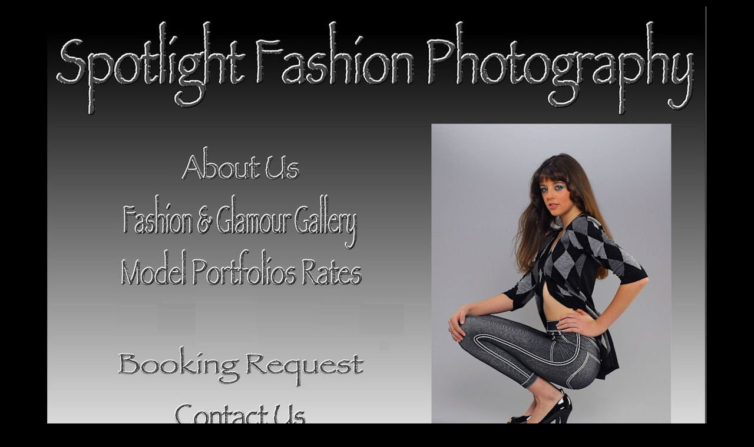

--- FILE ---
content_type: text/html
request_url: http://spotlightfashionphotography.com/fashion_photography.html
body_size: 1406
content:
<html>
<head>
<title>Spotlight Fashion Photography, Glamour Fashion Photography, KSN Images Photography</title>
<META NAME="ROBOTS" CONTENT="INDEX,FOLLOW"> 
<meta name="description" content="Specializing in Spotlight Fashion and Glamour Photography for Actors and Models to use online and retail stores and much more.">
<meta name="author" content="Karen Winkler Web Design">
<meta name="keywords" content="fashion photography,glamour photography,special event photography">
<meta name="GOOGLEBOT" content="INDEX,FOLLOW">
<!-- */ </script> -->
<script language="JavaScript"> <!--
// No rightclick script v.2.5
// (c) 1998 barts1000
// barts1000@aol.com
// Don't delete this header!

var message="Sorry, that function is disabled.\n\nContents & Graphics Copyright �Philadelphia Spotlight Fashion Photography. All work shown is not for public use, and should NOT be taken from this site."; // Message for the alert box

// Don't edit below!

function click(e) {
if (document.all) {
if (event.button == 2) {
alert(message);
return false;
}
}
if (document.layers) {
if (e.which == 3) {
alert(message);
return false;
}
}
}
if (document.layers) {
document.captureEvents(Event.MOUSEDOWN);
}
document.onmousedown=click;
// --> </script>
</head>
 <body bgcolor="#000000" text="#FFFFFF" link="#FFFFFF" vlink="#FFFFFF" alink="#FFFFFF">
<center>
<table border=0 width="100%">
<tr>
<td align="center" valign="top"><!-- Beginning of Client Side Image Map -->
<img src="http://www.ksnimages.com/spotlight/images/spotlighta.jpg" USEMAP="#homepage" BORDER=0>
<map name="homepage">
  <area name="Retun Home" shape="rect" coords="6,19,1097,162" href="index.html"  alt="Return Home" title="Return Home" OnMouseOver="window.status='Return Home'; return true" OnMouseOut="window.status=''; return true">
  <area name="About Us" shape="rect" coords="219,236,449,300" href="about_us.html"  alt="About Us" title="About Us" OnMouseOver="window.status='About Us'; return true" OnMouseOut="window.status=''; return true">
  <area name="Fashion Glamour Photography" shape="rect" coords="122,312,531,401" href="http://www.ksnimages.com/fashion_glamour_photography.html"  alt="Fashion Glamour Photography" title="Fashion Glamour Photography" OnMouseOver="window.status='Fashion Glamour Photography'; return true" OnMouseOut="window.status=''; return true" target="_blank">
  <area name="Model Portfolio Rates" shape="rect" coords="109,419,539,490" href="http://www.ksnimages.com/modeltesting.html"  alt="Model Portfolio Rates" title="Model Portfolio Rates" OnMouseOver="window.status='Model Portfolio Rates'; return true" OnMouseOut="window.status=''; return true">
  <area name="Booking Request" shape="rect" coords="111,578,553,637" href="http://www.ksnimages.com/book_us_photography.html"  alt="Booking Request" title="Booking Request" OnMouseOver="window.status='Booking Request'; return true" OnMouseOut="window.status=''; return true">
  <area name="Contact Us" shape="rect" coords="195,659,457,723" href="contactus.html"  alt="Contact Us" title="Contact Us" OnMouseOver="window.status='Contact Us'; return true" OnMouseOut="window.status=''; return true">
</map>
<!-- End of Client Side Image Map -->
</td>
</tr>
<tr>
<td valign="top" align="center"><font face="tahoma" size="2">K.S.N. Images, Inc., <a href="http://www.spotlightfashionphotography.com">Fashion / Glamour Photography Studio</a>
</font>
<br>
<br><center><font face="tahoma" size="1" color="#000000">[<a href="http://www.spotlightfashionphotography.com">Return Home</a>]</center></font>
</td>
</tr>
</table>
</center>
</body>
</html>
